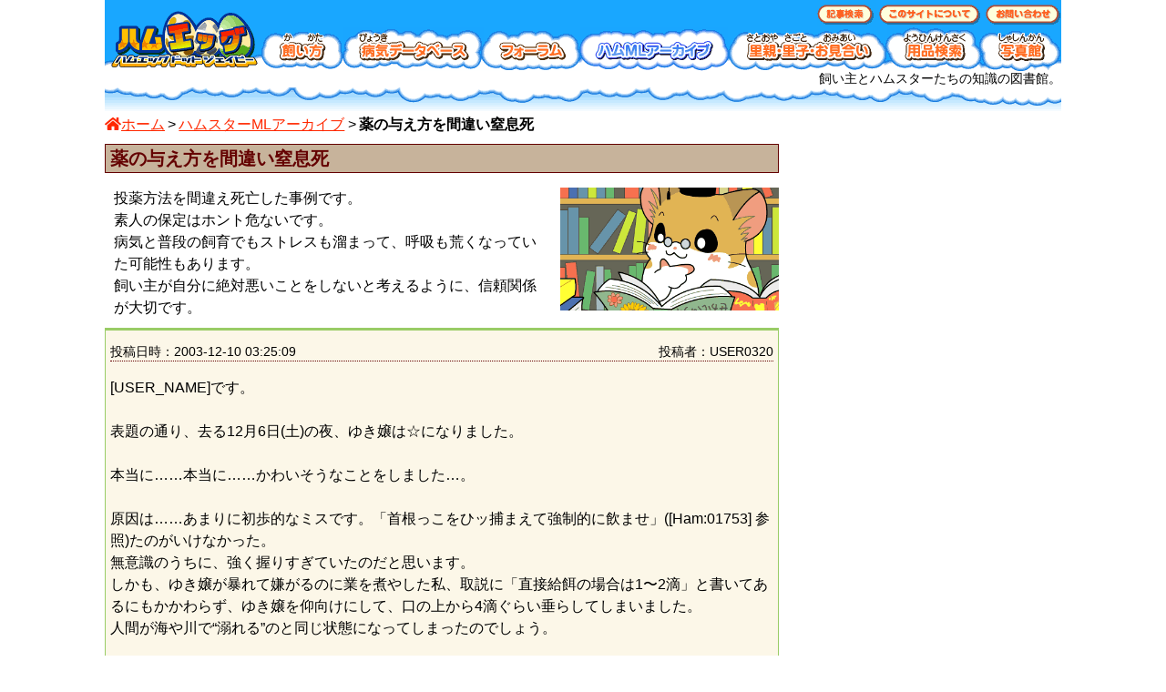

--- FILE ---
content_type: text/html; charset=UTF-8
request_url: https://www.hamegg.jp/hamml/view51813.html
body_size: 10355
content:
<!DOCTYPE html>
<html lang="ja">
<head>
	<meta charset="UTF-8">
	<title>薬の与え方を間違い窒息死 - アーカイブ - ハムスター専門サイト「ハムエッグ」</title>
	<meta name="author" content="hamegg">
	<link rel="stylesheet" href="/css/commonV7_P.css">
	<link rel="stylesheet" href="/css/hammlV4_P.css">
	<script defer src="https://ajax.googleapis.com/ajax/libs/jquery/3.2.1/jquery.min.js"></script>
	<script defer src="/js/fontAwesomeCustom_PS.js"></script>
	<script defer src="/js/commonV4_P.js"></script>

	<link rel="shortcut icon" href="/favicon/favicon.ico">
	<link rel="apple-touch-icon" href="/favicon/apple-touch-icon.png">
	<link rel="apple-touch-icon" sizes="72x72" href="/favicon/apple-touch-icon-72x72.png">
	<link rel="apple-touch-icon" sizes="76x76" href="/favicon/apple-touch-icon-76x76.png">
	<link rel="apple-touch-icon" sizes="114x114" href="/favicon/apple-touch-icon-114x114.png">
	<link rel="apple-touch-icon" sizes="120x120" href="/favicon/apple-touch-icon-120x120.png">
	<link rel="apple-touch-icon" sizes="144x144" href="/favicon/apple-touch-icon-144x144.png">
	<link rel="apple-touch-icon" sizes="152x152" href="/favicon/apple-touch-icon-152x152.png">
	<meta name="msapplication-TileColor" content=" #5dc1ff">
	<meta name="msapplication-square70x70logo" content="/favicon/ie_tiny.png">
	<meta name="msapplication-square150x150logo" content="/favicon/ie_square.png">
	<meta name="msapplication-wide310x150logo" content="/favicon/ie_wide.png">
	<meta name="msapplication-square310x310logo" content="/favicon/ie_large.png">
<!-- Google Tag Manager -->
<script>(function(w,d,s,l,i){w[l]=w[l]||[];w[l].push({'gtm.start':
new Date().getTime(),event:'gtm.js'});var f=d.getElementsByTagName(s)[0],
j=d.createElement(s),dl=l!='dataLayer'?'&l='+l:'';j.async=true;j.src=
'https://www.googletagmanager.com/gtm.js?id='+i+dl;f.parentNode.insertBefore(j,f);
})(window,document,'script','dataLayer','GTM-M5GF3CF');</script>
<!-- End Google Tag Manager -->
</head>
<body>
<!-- Google Tag Manager (noscript) -->
<noscript><iframe src="https://www.googletagmanager.com/ns.html?id=GTM-M5GF3CF"
height="0" width="0" style="display:none;visibility:hidden"></iframe></noscript>
<!-- End Google Tag Manager (noscript) -->
<header>
<!--グローバルナビ-->
<div id="gNav" class="clearfix">
	<div id="logo"><a href="/"><img src="/misc/gNav_home_P.png" class="gNavROver" alt="ハムスター専門サイト「ハムエッグ」" width="172" height="78"></a></div>
	<nav>
		<ul id="gNav_top">
			<li><a href="/search/"><img src="/misc/gNav_search_P.png" class="gNavROver" alt="記事検索" width="65" height="30"></a></li><li><a href="/caution/"><img src="/misc/gNav_caution_P.png" class="gNavROver" alt="このサイトについて" width="116" height="30"></a></li><li><a href="/inquiry/"><img src="/misc/gNav_inquiry_P.png" class="gNavROver" alt="お問い合わせ" width="87" height="30"></a></li>
		</ul>
		<ul id="gNav_bottom">
			<li><a href="/hamster/"><img src="/misc/gNav_hamster_P.png" class="gNavROver" alt="飼い方" width="90" height="48"></a></li><li><a href="/hospital/"><img src="/misc/gNav_hospital_P.png" class="gNavROver" alt="ハムスターの病気" width="154" height="48"></a></li><li><a href="/forum/"><img src="/misc/gNav_forum_P.png" class="gNavROver" alt="フォーラム" width="106" height="48"></a></li><li><a href="/hamml/"><img src="/misc/gNav_hamml_P_on.png" alt="ハムスターMLアーカイブ" width="162" height="48"></a></li><li><a href="/foster/"><img src="/misc/gNav_foster_P.png" class="gNavROver" alt="里親・里子" width="175" height="48"></a></li><li><a href="/item/"><img src="/misc/gNav_item_P.png" class="gNavROver" alt="用品検索" width="102" height="48"></a></li><li><a href="/photo/" ><img src="/misc/gNav_photo_P.png" class="gNavROver" alt="ハムスターの写真館" width="89" height="48"></a></li>
		</ul>
	</nav>
</div>
<div id="gNav_text"><span id="gNavExpl">飼い主とハムスターたちの知識の図書館。</span><br>
<img src="/misc/gNav_bottom_P.png" alt="" width="1050" height="28"></div>
<!--/グローバルナビ-->

<!--パンくずナビ-->
<nav id="bNav_ba" class="clearfix">
	<ol>
		<li><a href="/"><i class="fas fa-home"></i>ホーム</a></li>
		<li><a href="/hamml/">ハムスターMLアーカイブ</a></li>
		<li><strong>薬の与え方を間違い窒息死</strong></li>
	</ol>
</nav>
<!--/パンくずナビ-->
</header>
<!--メインコンテナ-->
<div id="main_cont" class="clearfix">
<!--メイン左-->
<div id="main_left">
<main>
<article id="view">
	<h1 class="commonTitle">薬の与え方を間違い窒息死</h1>
<div class="leadImgBox"><img src="/hamml/images/index_main.png" width="400" height="300" alt=""></div>
<p class="leadTxt">投薬方法を間違え死亡した事例です。<br>
素人の保定はホント危ないです。<br>
病気と普段の飼育でもストレスも溜まって、呼吸も荒くなっていた可能性もあります。<br>
飼い主が自分に絶対悪いことをしないと考えるように、信頼関係が大切です。</p>
	<article class="mesCont evenCont">
		<div id="mlHead" class="clearfix">
			<div id="mlDate">
			投稿日時：<time>2003-12-10 03:25:09</time></div>
			<div id="mlUser">投稿者：USER0320</div>
		</div>
	<hr>
	<p class="paragraph">[USER_NAME]です。<br><br>表題の通り、去る12月6日(土)の夜、ゆき嬢は☆になりました。<br><br>本当に……本当に……かわいそうなことをしました…。<br><br>原因は……あまりに初歩的なミスです。「首根っこをひッ捕まえて強制的に飲ませ」([Ham:01753] 参照)たのがいけなかった。<br>無意識のうちに、強く握りすぎていたのだと思います。<br>しかも、ゆき嬢が暴れて嫌がるのに業を煮やした私、取説に「直接給餌の場合は1〜2滴」と書いてあるにもかかわらず、ゆき嬢を仰向けにして、口の上から4滴ぐらい垂らしてしまいました。<br>人間が海や川で“溺れる”のと同じ状態になってしまったのでしょう。<br><br>異変に気づき、慌てて解放した時には……もう遅かったです。<br><br>--<br>ゆき嬢が死んだのが、未だに信じられぬ思いです。<br>夜、帰宅すると、回し車を爆走させながら、ゆき嬢が「ただいま」といってくれている情景が、今でも目に浮かぶようです…。<br>それくらい、側にいるのが当たり前になっていました。<br><br>近頃は、飼い主が多忙であまり構ってやれなかったせいか、少々ストレスもたまっていた様子ではありましたが、相変わらず元気いっぱいでした。<br>この分なら、私が大学院を修了する(予定の)2005年の春まで、一緒に暮らせるだろうと思っていたのですが…。飼い主の不用意かつ不注意極まりない“愚行”により、一瞬にしてその望みは絶たれました。<br><br>当分の間、新しいハムちゃんを迎える気にはならなそうです。<br>今まで飼った計4匹のハムちゃんを全て“事故”死させたという事実が重くのしかかるだけでなく、自分の中では最早「ハムスター=ゆき嬢」となっていましたから、この事実を受け止めるには相当時間がかかりそうです。</p>
	</article>
	<article class="mesCont oddCont">
		<div id="mlHead" class="clearfix">
			<div id="mlDate">
			投稿日時：<time>2003-12-22 12:19:28</time></div>
			<div id="mlUser">投稿者：USER0360</div>
		</div>
	<hr>
	<p class="paragraph">[USER_NAME]です。<br><br>ゆき嬢の訃報に際し、温かい言葉と励ましを下さった皆様、本当にありがとうございました。<br>袋叩きに遭ってもおかしくないと思っていましたが…。救われました。<br><br>いまは正直、悲しいというより悔しい気持ちが強いです。<br>あんなに逞しく、元気いっぱいで、健気に暮らしていたコが、なぜ死ななければならなかったのか。なぜ死に追いやってしまったのか。<br>まだまだ前半生、これからという時に。<br>何より、先代3匹の時の反省を活かせなかった。<br>悔しさばかりが込み上げてきます。<br><br>いま思えば、あの“事故”には伏線があったように思います。<br><br>夏休みが終わって学校が再開した10月以降、忙しかったことに加え、公私両面において上手くいかないこと続きだった私は、深夜に帰宅することもしばしば。ゆき嬢と触れ合う時間は、激減していました。<br>給餌以外一切ケージに近付かない、なんて日すら…。<br><br>そんな「構ってくれない」状況にストレスを感じていたのでしょうか、それまでほとんど噛まないコだったゆき嬢が、10月半ば頃から頻繁に噛むようになったのです。<br>当初は“甘噛み”程度で大したこともなかったのですが、だんだんと本気で噛み付いてくるようになり…。<br><br>正直な話、最近のゆき嬢との関係は、必ずしも良好なものとはいえなかったのです。<br><br>毎度噛まれるので私も“対策”を講じるようになり、それが　「噛まれる前にひッ捕まえて、噛まれるのを防ぐ」というものでした(愚かな…)。<br>結果として、<br>　「噛む ⇒ 捕捉 ⇒ ストレスを感じて更に噛む ⇒ 更に捕捉」<br>という悪循環に陥っていったのです。<br>例のサプリメントを受け付けなかったのも、単に「不味い」というだけではなかったのかも知れません。<br><br>あの“事故”にしても、そもそも飼主がサプリメントを飲ませようなどと考えなければ、全くもって起こり得なかった。<br>ゆき嬢がサプリメントを嫌がっているのはわかっていました。<br>なのになぜ、無理強いをしてしまったのか。<br>たぶん、「いうことを聞かせたかった」からだと思います。<br><br>知らず知らずのうちに、「ゆき嬢にとって」ではなく「自分にとって」の快楽や満足ばかりを追求する、そんな思考回路が形成されてしまっていたのです。<br>それはたぶん、以前のように“溺愛”し触れ合うことが少なくなっていたからでしょう。あの“事故”は、その当然の帰結なのです。<br><br>日頃の何気ない触れ合いが、実はいちばん大切だったりするのかも知れませんね。<br><br>このような“事故”が二度と起きないことを願って、そして天国のゆき嬢への追悼の意味も込めて、長々と駄文を書き綴ってみました。<br><br>諸事情により、年内のML登場はこれで最後になります。<br>皆様、愛ハムちゃん共々、よいお年を!</p>
	</article>
</article>

	<!--広告コンテンツ下-->
	<aside id="ad_contents" class="clearfix">
		<div id="ad_contents_l"><script async src="//pagead2.googlesyndication.com/pagead/js/adsbygoogle.js"></script>
<!-- PC下左レクタングル(大) -->
<ins class="adsbygoogle"
     style="display:inline-block;width:336px;height:280px"
     data-ad-client="ca-pub-8088696855317076"
     data-ad-slot="3901883230"></ins>
<script>
(adsbygoogle = window.adsbygoogle || []).push({});
</script></div>
		<div id="ad_contents_r"><script async src="//pagead2.googlesyndication.com/pagead/js/adsbygoogle.js"></script>
<!-- PC下右レクタングル(大) -->
<ins class="adsbygoogle"
     style="display:inline-block;width:336px;height:280px"
     data-ad-client="ca-pub-8088696855317076"
     data-ad-slot="1906275288"></ins>
<script>
(adsbygoogle = window.adsbygoogle || []).push({});
</script></div>
	</aside>
	<!--/広告コンテンツ下-->

<nav class="recommendNav">
	<h3>管理者が選んだ参考になる記事</h3>
	<ul class="addChevronList_R">
		<li><a href="/hamster/stress01.html"><img src="/misc/cat_img_hamster_PS.png" width="80" height="60" alt="「飼い方」のおすすめ記事へ"><p>飼い方 &gt;<br><span class="recTitle">ストレスとは</span></p></a></li>
		<li><a href="/hamml/view45996.html"><img src="/misc/cat_img_hamml_PS.png" width="80" height="60" alt="「ハムスターML」のおすすめ記事へ"><p>ハムスターML &gt;<br><span class="recTitle">変な鳴き声がする。気管支炎の症状と水の飲み方</span></p></a></li>
		<li><a href="/hamml/view32581.html"><img src="/misc/cat_img_hamml_PS.png" width="80" height="60" alt="「ハムスターML」のおすすめ記事へ"><p>ハムスターML &gt;<br><span class="recTitle">粟玉が喉に詰まる。人工呼吸</span></p></a></li>
		<li><a href="/hamml/view34130.html"><img src="/misc/cat_img_hamml_PS.png" width="80" height="60" alt="「ハムスターML」のおすすめ記事へ"><p>ハムスターML &gt;<br><span class="recTitle">薬や投薬のストレスで歩行困難？肺水腫・腹水</span></p></a></li>
		<li><a href="/hamml/view35812.html"><img src="/misc/cat_img_hamml_PS.png" width="80" height="60" alt="「ハムスターML」のおすすめ記事へ"><p>ハムスターML &gt;<br><span class="recTitle">抗生物質の種類と副作用</span></p></a></li>
		<li><a href="/hamml/view45275.html"><img src="/misc/cat_img_hamml_PS.png" width="80" height="60" alt="「ハムスターML」のおすすめ記事へ"><p>ハムスターML &gt;<br><span class="recTitle">ハムスターにとっての一滴・目薬・飲み薬の量</span></p></a></li>
		<li><a href="/hamml/view19317.html"><img src="/misc/cat_img_hamml_PS.png" width="80" height="60" alt="「ハムスターML」のおすすめ記事へ"><p>ハムスターML &gt;<br><span class="recTitle">目の傷に使える薬・目薬で脱毛</span></p></a></li>
		<li><a href="/hamml/view20724.html"><img src="/misc/cat_img_hamml_PS.png" width="80" height="60" alt="「ハムスターML」のおすすめ記事へ"><p>ハムスターML &gt;<br><span class="recTitle">ダニ駆除薬の危険性・悪い獣医師</span></p></a></li>
		<li><a href="/hamml/view22675.html"><img src="/misc/cat_img_hamml_PS.png" width="80" height="60" alt="「ハムスターML」のおすすめ記事へ"><p>ハムスターML &gt;<br><span class="recTitle">ヒマワリの種で薬が効かない。麻酔と肝臓と寿命</span></p></a></li>
		<li><a href="/hamml/view26363.html"><img src="/misc/cat_img_hamml_PS.png" width="80" height="60" alt="「ハムスターML」のおすすめ記事へ"><p>ハムスターML &gt;<br><span class="recTitle">ハムスターにも使用できる消毒液。洗剤を使うときの注意</span></p></a></li>
		<li><a href="/hamml/view29208.html"><img src="/misc/cat_img_hamml_PS.png" width="80" height="60" alt="「ハムスターML」のおすすめ記事へ"><p>ハムスターML &gt;<br><span class="recTitle">保定せずに薬の飲ませる方法</span></p></a></li>
		<li><a href="/hamml/view12403.html"><img src="/misc/cat_img_hamml_PS.png" width="80" height="60" alt="「ハムスターML」のおすすめ記事へ"><p>ハムスターML &gt;<br><span class="recTitle">膿瘍が薬で治った・死亡した事例</span></p></a></li>
		<li><a href="/hamml/view38791.html"><img src="/misc/cat_img_hamml_PS.png" width="80" height="60" alt="「ハムスターML」のおすすめ記事へ"><p>ハムスターML &gt;<br><span class="recTitle">蜂蜜の細菌は危険？代わりに使える食べ物」</span></p></a></li>
	</ul>
</nav>

</main>
</div>
<!--/メイン左-->
<!--メイン右-->
<div id="main_right">
<aside>
	<!--広告-->
	<!--広告右ナビ-->
	<div id="ad_right"><script async src="//pagead2.googlesyndication.com/pagead/js/adsbygoogle.js"></script>
<!-- PC右上スカイクレイパー(大) -->
<ins class="adsbygoogle"
     style="display:inline-block;width:300px;height:600px"
     data-ad-client="ca-pub-8088696855317076"
     data-ad-slot="5737362999"></ins>
<script>
(adsbygoogle = window.adsbygoogle || []).push({});
</script></div>
	<!--/広告右ナビ-->

	<!--/広告-->
	<!--会員メニュー-->
	<nav id="rNav_mem">
		<h3><img src="/misc/rNav_mem_P.png" width="300" height="24" alt="会員メニュー"></h3>
		<div>
			<ul class="rNav_mem_logout">
				<li><a href="/member/doc_agreement01.html">利用規約</a></li>
				<li><a href="/member/registration.php?mode=new">会員登録</a></li>
				<li><a href="/member/login.php">ログイン</a></li>
			</ul>
		</div>
	</nav>

	<!--/会員メニュー-->
	<!--新しい投稿・募集-->
	<article id="rNav_new">
		<h3><img src="/misc/rNav_new_P.png" width="300" height="24" alt="新しい投稿・募集"></h3>
		<div>
			<h4><a href="/forum/">フォーラム</a></h4>
			<ul class="rNav_new_list">
				<li><a href="/forum/viewtopic.php?t=7469">先住ハムを助けてください</a></li>
				<li><a href="/forum/viewtopic.php?t=7463">飼育して4日目のお世話の仕方</a></li>
				<li><a href="/forum/viewtopic.php?t=7455">一歳半を過ぎるとゴールデンハムスターのオスは臭うか</a></li>

			</ul>
			<hr>
			<h4><a href="/foster/">里親・里子・見合い</a></h4>
			<ul class="rNav_new_list">
				<li><a href="/foster/6189.html">[里子/茨城] ゴールデンハムスター（毛長）</a></li>
				<li><a href="/foster/6187.html">[里親/埼玉] ゴールデンハムスター（ブラック）</a></li>
				<li><a href="/foster/6184.html">[里子/千葉] ジャンガリアンならこだわらない</a></li>

			</ul>
			<hr>
			<h4><a href="/photo/">写真館</a></h4>
			<ul id="rNav_new_photo">
				<li><a href="/photo/3169.html"><img src="/user_files/photo/2025/07/3169_hom.jpg" width="100" height="100" alt="「アザラシちゃん」な、ジャンガリアンハムスター（ノーマル）"></a></li>
				<li><a href="/photo/3167.html"><img src="/user_files/photo/2024/05/3167_hom.jpg" width="100" height="100" alt="「散歩に出して」な、ゴールデンハムスター（シルバー・グレー）"></a></li>
				<li><a href="/photo/3165.html"><img src="/user_files/photo/2023/12/3165_hom.jpg" width="100" height="100" alt="「おやつまだかな」な、ゴールデンハムスター（野生色）"></a></li>

			</ul>
		</div>
	</article>

	<!--/新しい投稿・募集-->
	<!--用品検索ピックアップ-->
	<aside id="rNav_item">
		<h3><img src="/misc/rNav_item_P.png" width="300" height="24" alt="用品検索ピックアップ"></h3>
		<div id="rNav_item_cont">
			<div class="rNav_item_cont_sub clearfix">
				<div class="rNav_item_right">
					<h4><a href="/item/cage/reptiles/tri_exo_gla9045.html">トリオ グラステラリウム9045</a></h4>
					<ul>
						<li><a href="/item/redirect.php?r=ras_aqua-zenith%3A10001604&amp;m=navigation" target="ras" rel="noopener nofollow">楽天：Aqua... 27,780円</a></li>
						<li><a href="/item/redirect.php?r=yas_chanet_359634&amp;m=navigation" target="yas" rel="noopener nofollow">ヤフー：チャー... 27,900円</a></li>
						<li><a href="/item/redirect.php?r=ama_B00E0GLLKI&amp;m=navigation" target="ama" rel="noopener nofollow">Amazon：36,880円</a></li>

					</ul>
					<span><a href="/item/cage/reptiles/tri_exo_gla9045.html">もっと詳しく見る&gt;&gt;</a></span>
				</div>
				<div class="rNav_item_left"><a href="/item/redirect.php?r=ras_aqua-zenith%3A10001604&amp;m=navigation" target="ras" rel="noopener nofollow"><img src="https://thumbnail.image.rakuten.co.jp/@0_mall/aqua-zenith/cabinet/07613718/photo_3128_1000_1.jpg?_ex=128x128" width="90" height="90" alt="トリオ グラステラリウム9045" style="padding:0px 0px 0px 0px"></a></div>
			</div>
			<div class="rNav_item_cont_sub clearfix">
				<div class="rNav_item_right">
					<h4><a href="/item/cage/reptiles/sun_pan_bk9045.html">サンコー パンテオン ブラック BK9045 E15</a></h4>
					<ul>
						<li><a href="/item/redirect.php?r=yas_chanet_350123&amp;m=navigation" target="yas" rel="noopener nofollow">ヤフー：チャーム... 1,750円</a></li>
						<li><a href="/item/redirect.php?r=ras_chanet%3A11174967&amp;m=navigation" target="ras" rel="noopener nofollow">楽天：charm... 1,790円</a></li>
						<li><a href="/item/redirect.php?r=ama_B078B7V1ZJ&amp;m=navigation" target="ama" rel="noopener nofollow">Amazon：26,931円</a></li>

					</ul>
					<span><a href="/item/cage/reptiles/sun_pan_bk9045.html">もっと詳しく見る&gt;&gt;</a></span>
				</div>
				<div class="rNav_item_left"><a href="/item/redirect.php?r=yas_chanet_350123&amp;m=navigation" target="yas" rel="noopener nofollow"><img src="https://item-shopping.c.yimg.jp/i/g/chanet_350123" width="90" height="90" alt="サンコー パンテオン ブラック BK9045 E15" style="padding:0px 0px 0px 0px"></a></div>
			</div>
			<div class="rNav_item_cont_sub clearfix">
				<div class="rNav_item_right">
					<h4><a href="/item/cage/tank_net/mid_rep_net60.html">みどり商会 レプネット60</a></h4>
					<ul>
						<li><a href="/item/redirect.php?r=ama_B007VXN9PW&amp;m=navigation" target="ama" rel="noopener nofollow">Amazon：4,000円</a></li>

					</ul>
					<span><a href="/item/cage/tank_net/mid_rep_net60.html">もっと詳しく見る&gt;&gt;</a></span>
				</div>
				<div class="rNav_item_left"><a href="/item/redirect.php?r=ama_B007VXN9PW&amp;m=navigation" target="ama" rel="noopener nofollow"><img src="https://m.media-amazon.com/images/I/416Wxh20+lL._SL160_.jpg" width="33" height="90" alt="みどり商会 レプネット60" style="padding:0px 28px 0px 29px"></a></div>
			</div>
			<div class="rNav_item_cont_sub clearfix">
				<div class="rNav_item_right">
					<h4><a href="/item/cage/tank/gex_mar_600.html">ジェックス マリーナ MR600BKST 60cm×30cm</a></h4>
					<ul>
						<li><a href="/item/redirect.php?r=ras_chanet%3A11078587&amp;m=navigation" target="ras" rel="noopener nofollow">楽天：charm... 3,423円</a></li>
						<li><a href="/item/redirect.php?r=yas_chanet_269467&amp;m=navigation" target="yas" rel="noopener nofollow">ヤフー：チャーム... 3,740円</a></li>

					</ul>
					<span><a href="/item/cage/tank/gex_mar_600.html">もっと詳しく見る&gt;&gt;</a></span>
				</div>
				<div class="rNav_item_left"><a href="/item/redirect.php?r=ras_chanet%3A11078587&amp;m=navigation" target="ras" rel="noopener nofollow"><img src="https://thumbnail.image.rakuten.co.jp/@0_mall/chanet/cabinet/2697/269467-1.jpg?_ex=128x128" width="90" height="90" alt="ジェックス マリーナ MR600BKST 60cm×30cm" style="padding:0px 0px 0px 0px"></a></div>
			</div>
			<div class="rNav_item_cont_sub clearfix">
				<div class="rNav_item_right">
					<h4><a href="/item/cage/tank_net/mid_rep_net90.html">みどり商会 レプネット90</a></h4>
					<ul>
						<li><a href="/item/redirect.php?r=ama_B00E0GLBEE&amp;m=navigation" target="ama" rel="noopener nofollow">Amazon：4,300円</a></li>

					</ul>
					<span><a href="/item/cage/tank_net/mid_rep_net90.html">もっと詳しく見る&gt;&gt;</a></span>
				</div>
				<div class="rNav_item_left"><a href="/item/redirect.php?r=ama_B00E0GLBEE&amp;m=navigation" target="ama" rel="noopener nofollow"><img src="https://m.media-amazon.com/images/I/51nPL5-jpeL._SL160_.jpg" width="90" height="81" alt="みどり商会 レプネット90" style="padding:5px 0px 4px 0px"></a></div>
			</div>
		</div>
		<div class="gifBunner"><img src="//ad.jp.ap.valuecommerce.com/servlet/gifbanner?sid=2350021&pid=882548539" height="1" width="1" border="0" alt=""></div>
	</aside>

	<!--/用品検索ピックアップ-->
	<!--用品検索お気に入りリスト-->

	<!--/用品検索お気に入りリスト-->

</aside>
</div>
<!--/メイン右-->
</div>
<!--/メインコンテナ-->
<footer>
<!--フッタ-->
<div id="gFoot">
	<div id="foot_copy"><small>&copy; 2003-2026 hamegg.jp</small></div>
	<div id="foot_span"></div>
	<div id="foot_top"><a href="javascript:window.topTo();"><img src="/misc/footer_goTop_P.png" alt="ページ先頭へ" width="127" height="60"></a></div>
</div>

<!--/フッタ-->
</footer>
<!--フッタナビ-->
<nav id="fNav">
	<div id="fNav_ham" class="clearfix">
		<h3><a href="/hamster/">基本的な飼い方</a></h3>
		<div>
			<h4>生態・基礎知識</h4>
			<ul>
				<li><a href="/hamster/variation01.html">ハムスターの種類と特徴</a></li>
				<li><a href="/hamster/preparation01.html">飼う準備・心構え</a></li>
				<li><a href="/hamster/price01.html">飼うために必要なお金</a></li>
				<li><a href="/hamster/select01.html">ハムスターの選び方</a></li>
				<li><a href="/hamster/ranking01.html">種類ごと飼いやすさ・行動の違い</a></li>
				<li><a href="/hamster/winter-white01.html">毛色と肥満とウィンターホワイト</a></li>
			</ul>
			<h4>飼い方</h4>
			<ul>
				<li><a href="/hamster/golden-hamster01.html">ゴールデンハムスターの飼い方</a></li>
				<li><a href="/hamster/dzungarian-hamster01.html">ジャンガリアンハムスターの飼い方</a></li>
				<li><a href="/hamster/roborovskii-hamster01.html">ロボロフスキーハムスターの飼い方</a></li>
				<li><a href="/hamster/walking01.html">散歩とは・出たがる理由</a></li>
				<li><a href="/hamster/walking02.html">散歩の準備・回数・時間</a></li>
				<li><a href="/hamster/walking03.html">散歩中に注意すること</a></li>
				<li><a href="/hamster/walking04.html">ケージへ帰ってもらう方法</a></li>
				<li><a href="/hamster/keep01.html">毎日の世話</a></li>
				<li><a href="/hamster/season01.html">季節の世話</a></li>
				<li><a href="/hamster/cleaning01.html">ケージの大掃除</a></li>
				<li><a href="/hamster/bleeding01.html">ハムスターの繁殖</a></li>
			</ul>
		</div>
		<div>
			<h4>エサ（食べ物）</h4>
			<ul>
				<li><a href="/hamster/foods01.html">エサ（食べ物）</a></li>
				<li><a href="/rodents/mealworm01.html">ミルワーム</a></li>
				<li><a href="/rodents/foods01.html">食物の成分</a></li>
				<li><a href="/rodents/noteaten01.html">有毒な食物</a></li>
				<li><a href="/rodents/vitamin01.html">ビタミン</a></li>
			</ul>
			<h4>飼育用品</h4>
			<ul>
				<li><a href="/hamster/goods-basic01.html">飼育用品を選ぶ前に</a></li>
				<li><a href="/hamster/goods01.html">飼育用品の種類・選び方</a></li>
				<li><a href="/hamster/nest01.html">巣箱に必要な機能や大きさ</a></li>
				<li><a href="/hamster/nest02.html">巣箱の作り方</a></li>
				<li><a href="/hamster/flooring01.html">敷材・床材・巣材</a></li>
				<li><a href="/hamster/cage01.html">ケージの選び方</a></li>
				<li><a href="/hamster/layout01.html">ケージのレイアウト</a></li>
				<li><a href="/hamster/sui-temp01.html">適した温度・湿度</a></li>
				<li><a href="/hamster/temperature01.html">保温・暖房・冷却用品</a></li>
				<li><a href="/hamster/heater01.html">ヒーターの設置・保温</a></li>
			</ul>
		</div>
		<div>
			<h4>行動・しつけ</h4>
			<ul>
				<li><a href="/hamster/capabilities01.html">体の仕組み・使い方</a></li>
				<li><a href="/hamster/tame01.html">ならしかた</a></li>
				<li><a href="/hamster/accustomed01.html">しつけ・トラブル</a></li>
				<li><a href="/hamster/nest03.html">巣箱のトラブル</a></li>
				<li><a href="/hamster/stress01.html">ストレスとは</a></li>
				<li><a href="/hamster/bite01.html">ハムスターが噛む理由</a></li>
			</ul>
			<h4>その他情報</h4>
			<ul>
				<li><a href="/hamster/dictionary01.html">ハムスター用語辞典</a></li>
			</ul>
		</div>
		<div>
			<h4>病気の知識</h4>
			<ul>
				<li><a href="/hamster/life-span01.html">寿命・年齢換算</a></li>
				<li><a href="/hamster/illnesssigns01.html">病気の見つけ方</a></li>
				<li><a href="/hamster/diarrhea01.html">下痢・軟便</a></li>
				<li><a href="/hamster/tumor01.html">腫瘍とガンの仕組み</a></li>
				<li><a href="/rodents/hospital01.html">病院選び通い方</a></li>
				<li><a href="/rodents/dead01.html">闘病と死の意味</a></li>
				<li><a href="/hamster/pathology01.html">ハムスターと病理解剖</a></li>
				<li><a href="/rodents/diet01.html">ダイエット</a></li>
				<li><a href="/rodents/tick01.html">ダニと病気</a></li>
			</ul>
		</div>
	</div>
	<hr>
	<div id="fNav_hospital" class="clearfix">
		<h3><a href="/hospital/">病気を調べよう</a></h3>
		<ul>
			<li><a href="/hospital/condition01.html">全身に出る症状</a></li>
			<li><a href="/hospital/condition02.html">目に出る症状</a></li>
			<li><a href="/hospital/condition03.html">口に出る症状</a></li>
		</ul>
		<ul>
			<li><a href="/hospital/condition04.html">耳・鼻に出る症状</a></li>
			<li><a href="/hospital/condition05.html">手足に出る症状</a></li>
			<li><a href="/hospital/condition06.html">腹・しりに出る症状</a></li>
		</ul>
		<ul>
			<li><a href="/hospital/condition07.html">オスメス特有の症状</a></li>
			<li><a href="/hospital/condition08.html">排泄物に出る症状</a></li>
			<li><a href="/hospital/condition09.html">なにかできる症状</a></li>
		</ul>
		<ul>
			<li><a href="/hospital/condition10.html">生活に出る症状</a></li>
			<li><a href="/hospital/condition11.html">状態に出る症状</a></li>
			<li><a href="/hospital/part01.html">患部から探す</a></li>
		</ul>
		<ul>
			<li><a href="/hospital/case01.html">エサが原因</a></li>
			<li><a href="/hospital/case02.html">飼育環境が原因</a></li>
			<li><a href="/hospital/case03.html">ストレスが原因</a></li>
		</ul>
		<ul>
			<li><a href="/hospital/case04.html">飼い主が原因</a></li>
			<li><a href="/hospital/case05.html">遺伝が原因</a></li>
			<li><a href="/hospital/case06.html">他の病気が原因</a></li>
		</ul>
		<ul>
			<li><a href="/hospital/name01.html">病名から探す</a></li>
		</ul>
	</div>
	<hr>
	<div id="fNav_forum" class="clearfix">
		<h3><a href="/forum/">相談しよう</a></h3>
		<!--
		<ul>
			<li><a href="/forum/">相談・話し合いの掲示板</a></li>
		</ul>
		-->
	</div>
	<hr>
	<div id="fNav_hamml" class="clearfix">
		<h3><a href="/hamml/">お薦めの回答と相談</a></h3>
		<ul>
			<li><a href="/hamml/basis.html">「生態・基礎知識」<span>の相談</span></a></li>
			<li><a href="/hamml/food.html">「エサ（食べ物）」<span>の相談</span></a></li>
		</ul>
		<ul>
			<li><a href="/hamml/goods.html">「飼育用品」<span>の相談</span></a></li>
			<li><a href="/hamml/care.html">「飼い方」<span>の相談</span></a></li>
		</ul>
		<ul>
			<li><a href="/hamml/behavior.html">「行動・しつけ」<span>の相談</span></a></li>
			<li><a href="/hamml/health.html">「病気・ケガ」<span>の相談</span></a></li>
		</ul>
		<ul>
			<li><a href="/hamml/breed.html">「繁殖」<span>の相談</span></a></li>
			<li><a href="/hamml/column.html">「読み物」<span>の相談</span></a></li>
		</ul>
		<ul>
			<li><a href="/hamml/info.html">「その他の情報」<span>の相談</span></a></li>
		</ul>
	</div>
	<hr>
	<div id="fNav_foster" class="clearfix">
		<h3><a href="/foster/">ハムスターを探そう</a></h3>
		<ul>
			<li><a href="/foster/">里親・里子・お見合い募集と応募</a></li>
		</ul>
	</div>
	<hr>
	<div id="fNav_item" class="clearfix">
		<h3><a href="/item/">お薦めの飼育用品</a></h3>
		<ul>
			<li><a href="/item/food.html">エサ（食べ物）</a></li>
			<li><a href="/item/keep.html">飼育用品</a></li>
			<li><a href="/item/cage.html">ケージ</a></li>
			<li><a href="/item/season.html">保温・冷却用品</a></li>
		</ul>
	</div>
	<hr>
	<div id="fNav_photo" class="clearfix">
		<h3><a href="/photo/">写真を見よう</a></h3>
		<ul>
			<li><a href="/photo/kind/A/date_a/0.html">ゴールデンハムスター</a></li>
			<li><a href="/photo/kind/B/date_a/0.html">ジャンガリアンハムスター</a></li>
			<li><a href="/photo/kind/C/date_a/0.html">キャンベルハムスター</a></li>
			<li><a href="/photo/kind/D/date_a/0.html">ロボロフスキーハムスター</a></li>
			<li><a href="/photo/kind/E/date_a/0.html">チャイニーズハムスター</a></li>
		</ul>
	</div>
	<hr>
	<!--記事検索-->
	<h3><a href="/search/">記事検索で詳しく</a></h3>
	<form method="GET" action="/search/search.php">
		<input type="text" name="in" value="" size="20" maxlength="128">
		<select name="category">
			<option value="basis" selected>生態・基礎</option>
			<option value="food">エサ（食べ物）</option>
			<option value="goods">飼育用品</option>
			<option value="care">飼い方</option>
			<option value="behavior">行動・しつけ</option>
			<option value="health">病気・ケガ</option>
			<option value="breed">繁殖</option>
			<option value="column">読み物</option>
			<option value="info">その他情報</option>
		</select>
		<input type="hidden" name="s" value="0">
		<input type="hidden" name="r" value="10">
		<input class="btnBase btnWhite" type="submit" value="検索"> 
		<a href="/search/">より詳しい検索&gt;&gt;</a>
	</form>
	<!-- /記事検索 -->
</nav>
<!--/フッタナビ-->
<script type="application/ld+json">{"@context":"http://schema.org",
"@graph" : [{
"@type": "BreadcrumbList","itemListElement": [
	{
		"@type": "ListItem",
		"position": 1,
		"item": {
			"@id": "https://www.hamegg.jp/",
			"name": "ホーム"
		}
	},{
		"@type": "ListItem",
		"position": 2,
		"item": {
			"@id": "https://www.hamegg.jp/hamml/",
			"name": "ハムスターMLアーカイブ"
		}
	},{
		"@type": "ListItem",
		"position": 3,
		"item": {
			"@id": "https://www.hamegg.jp/hamml/care.html",
			"name": "飼い方の相談と質問"
		}
	}
]
},{
"@type": "BreadcrumbList","itemListElement": [
	{
		"@type": "ListItem",
		"position": 1,
		"item": {
			"@id": "https://www.hamegg.jp/",
			"name": "ホーム"
		}
	},{
		"@type": "ListItem",
		"position": 2,
		"item": {
			"@id": "https://www.hamegg.jp/hamml/",
			"name": "ハムスターMLアーカイブ"
		}
	},{
		"@type": "ListItem",
		"position": 3,
		"item": {
			"@id": "https://www.hamegg.jp/hamml/health.html",
			"name": "病気・ケガの相談と質問"
		}
	}
]
}]
}</script>
</body>
</html>

--- FILE ---
content_type: text/html; charset=utf-8
request_url: https://www.google.com/recaptcha/api2/aframe
body_size: 267
content:
<!DOCTYPE HTML><html><head><meta http-equiv="content-type" content="text/html; charset=UTF-8"></head><body><script nonce="A3xq1ohbPboDMjkQHCf9rw">/** Anti-fraud and anti-abuse applications only. See google.com/recaptcha */ try{var clients={'sodar':'https://pagead2.googlesyndication.com/pagead/sodar?'};window.addEventListener("message",function(a){try{if(a.source===window.parent){var b=JSON.parse(a.data);var c=clients[b['id']];if(c){var d=document.createElement('img');d.src=c+b['params']+'&rc='+(localStorage.getItem("rc::a")?sessionStorage.getItem("rc::b"):"");window.document.body.appendChild(d);sessionStorage.setItem("rc::e",parseInt(sessionStorage.getItem("rc::e")||0)+1);localStorage.setItem("rc::h",'1768799126066');}}}catch(b){}});window.parent.postMessage("_grecaptcha_ready", "*");}catch(b){}</script></body></html>

--- FILE ---
content_type: text/css
request_url: https://www.hamegg.jp/css/commonV7_P.css
body_size: 3849
content:
@charset "UTF-8";html{font-size:16px}body{margin:0 auto;padding:0;width:1050px;font-family:-apple-system,BlinkMacSystemFont,'Hiragino Sans','Hiragino Kaku Gothic ProN',Meiryo,YuGothic,sans-serif;color:#000}img{border:none}a:link{color:#ff2800}a:visited{color:#b8353a}a:hover{color:#039}a:active{color:red}#gNav #logo{float:left;margin:0;width:172;height:78}#gNav #logo img{vertical-align:bottom}#gNav nav{float:left;background-color:#19a7ff}#gNav_top{margin:0 0 0 610px;padding:0;height:30}#gNav_top li{list-style-type:none;display:inline;margin:0;padding:0}#gNav_top li img{vertical-align:bottom}#gNav_bottom{margin:0;padding:0;width:878px;height:48}#gNav_bottom li{list-style-type:none;display:inline;margin:0;padding:0}#gNav_bottom li img{vertical-align:bottom}#gNav_text{text-align:right;width:100%;font-size:14px}h1.commonTitle{font-size:1.25rem;line-height:1.25rem;color:#640101;background-color:#c7b39b;border:1px solid #640101;margin:0;padding:5px}#lNav ol{margin:0;padding:0;list-style:none}#lNav ol li{display:inline;word-break:break-all;font-size:14px}#lNav ol li~li:before{content:"|";margin:0 .5em 0 0}#lNav ol:before{content:"["}#lNav ol:after{content:"]"}#bNav_ba{margin:0}#bNav_ba ol{margin:0;padding:0;list-style:none}#bNav_ba ol li{float:left}#bNav_ba ol li~li:before{content:">";margin:0 .2em}#main_cont{margin:10px 0 0 0}#main_left{width:740px;padding:0 10px 0 0;float:left}#main_right{width:300px;float:left}#mNav_cont_center{text-align:center;margin:14px 0 0 0}#mNav{margin:0;padding:0}#mNav li{display:inline;padding:3px}#mNav li.mNav_link,#mNav li.mNav_now{border:1px solid #aaa}#mNav_textLink{margin:0 0 10px 0}#mNav_cont_side{margin:14px 0 0 0}#mNav_left{float:left}#mNav_right{float:right}.mNav_back_off{background:url(/misc/go_ham_off_PS.png) no-repeat left center}.mNav_next_off{background:url(/misc/go_ham_off_PS.png) no-repeat right center}.mNav_back_on{background:url(/misc/go_ham_on_PS.png) no-repeat left center}.mNav_next_on{background:url(/misc/go_ham_on_PS.png) no-repeat right center}.mNav_back_off a,.mNav_back_on a,.mNav_next_off a,.mNav_next_on a{color:#fff}.mNav_back_off span,.mNav_back_on a{padding:0 5px 0 30px}.mNav_next_off span,.mNav_next_on a{padding:0 30px 0 5px}.mNav_back_on a:link,.mNav_next_on a:link{color:#fff}.mNav_back_on a:visited,.mNav_next_on a:visited{color:#fff}.mNav_back_on a:hover,.mNav_next_on a:hover{color:#039}.mNav_back_on a:active,.mNav_next_on a:active{color:red}.mNav_now{background-color:#ccc;font-weight:700}.nextPage{font-size:16px;margin:5px auto 10px auto;text-align:right}.nextPage a{display:inline-block;margin:0;padding:0 30px 0 5px;background:url(/misc/go_ham_on_PS.png) no-repeat right center;color:#fff}.nextPage a:hover{color:#00f}.column_iPick{display:block;margin:1rem 0 0 10px;clear:both}.column_iPick h6{border-radius:10px 10px 0 0;margin:0;padding:2px 0 2px 5px;color:#fff;font-size:1rem;background-color:#29b61e}.column_iPick .iPickCnt{box-sizing:border-box;width:100%;border:1px solid #29b61e}.column_iPick .iPickCnt ul{display:table;margin:0;padding:2px;width:100%;box-sizing:border-box}.column_iPick .iPickCnt li{display:table-cell}.column_iPick .iPickCnt li div{box-sizing:border-box;width:98%;margin:0 1%;vertical-align:top;text-align:center;border:1px solid #ff2800;border-radius:5px}.column_iPick .iPickCnt li div a{display:block;font-size:.75rem}.gifBunner{margin:0;padding:0;vertical-align:bottom;height:1px}#gFoot{margin:10px 0 0 0;height:60px}#gFoot small{font-size:12px}#foot_copy{float:left;width:228px;height:22px;background:#6ac20f url(/misc/footer_copyright_P.png);font-size:12px;color:#fff;padding:38px 0 0 45px}#foot_span{float:left;width:650px;height:60px;background:#6ac20f url(/misc/footer_bg_P.png)}#foot_top{float:left;text-align:right;width:127px;height:60px;background-color:#6ac20f}#fNav{font-size:13px;padding:5px 0;background-color:#8f6219}#fNav #fNav_ham{vertical-align:top}#fNav h3{font-size:13px;float:left;padding:0;margin:0;width:130px;text-align:right}#fNav #fNav_ham div{float:left;list-style:none;padding:0;margin:0 0 0 15px}#fNav #fNav_ham div h4{font-size:13px;margin:5px 0 0 0;color:#fff;font-weight:400}#fNav #fNav_ham div h4:first-child{margin:2px 0 0 0}#fNav #fNav_ham div ul{list-style:none;padding:0;margin:0 0 0 13px}#fNav #fNav_hospital ul{float:left;list-style:none;padding:0;margin:0 0 0 15px}#fNav #fNav_hamml ul{float:left;list-style:none;padding:0;margin:0 0 0 10px}#fNav #fNav_hamml ul li a span{font-size:12px}#fNav #fNav_foster ul,#fNav #fNav_item ul,#fNav #fNav_photo ul{float:left;list-style:none;padding:0;margin:0}#fNav #fNav_foster ul li,#fNav #fNav_item ul li,#fNav #fNav_photo ul li{float:left;margin:0 0 0 15px}#fNav hr{margin:5px auto;height:1px;width:98%;border:none;border-top:1px dotted #fff}#fNav form{display:inline}#fNav form input[type=text]{margin:0 0 0 15px;width:350px;border-radius:5px;border-top:2px solid #ccc;border-right:2px solid #999;border-bottom:2px solid #999;border-left:2px solid #ccc;height:19px;padding:0 3px}#fNav form select{margin:0 0 0 5px;border-top:2px solid #ccc;border-right:2px solid #999;border-bottom:2px solid #999;border-left:2px solid #ccc;border-radius:5px}#fNav form input[type=submit]{margin:0 0 0 5px}#fNav form a{margin:0 0 0 5px}#fNav a:link{color:#fff}#fNav a:visited{color:#fff}#fNav a:hover{color:#039}#fNav a:active{color:red}#main_right h3{margin:0;font-size:0}#rNav_mem{margin:0;padding:0;font-size:14px}#rNav_mem div{margin:0;padding:0 0 5px 0;border-left:#197bf9 2px solid;border-right:#197bf9 2px solid;border-bottom:#197bf9 2px solid;border-radius:0 0 10px 10px;background-color:#d2e8ff}#rNav_mem ul{padding:5px 5px 0 5px}#rNav_mem ul li{display:inline}#rNav_mem ul li~li:before{content:"|";margin:0 .5em}#rNav_mem hr{margin:0 auto;height:1px;width:280px;border:none;border-top:1px solid #197bf9}.rNav_mem_logout{text-align:center}.rNav_mem_login,.rNav_mem_logout{margin:0 5px}#rNav_new{margin:7px 0 0 0;font-size:14px}#rNav_new div{margin:0;padding:0 0 5px 0;border-left:#8383cc 2px solid;border-right:#8383cc 2px solid;border-bottom:#8383cc 2px solid;border-radius:0 0 10px 10px;background-color:#d7d7f9}#rNav_new h4{margin:0;padding:5px 0 0 5px;font-size:14px}#rNav_new .rNav_new_list{margin:0;padding:1px 10px 5px 23px}#rNav_new #rNav_new_photo{margin:0;padding:0 10px;display:table;width:100%;box-sizing:border-box}#rNav_new #rNav_new_photo li{display:table-cell;margin:0;padding:0;list-style-type:none;width:33%;text-align:center}#rNav_new #rNav_new_photo img{vertical-align:bottom;width:100%;height:auto;border:solid 1px;box-sizing:border-box}#rNav_new hr{margin:0 auto;height:1px;width:280px;border:none;border-top:1px solid #8383cc}#rNav_item{margin:7px 0 0 0}#rNav_item #rNav_item_cont{margin:0;padding:5px 5px 0 5px;border-left:#29b61e 2px solid;border-right:#29b61e 2px solid;border-bottom:#29b61e 2px solid;border-radius:0 0 10px 10px;background-color:#e7efb6}.rNav_item_cont_sub{margin:0 0 5px 0}.rNav_item_right{float:right;width:196px}.rNav_item_right h4{font-size:14px;margin:0 0 0 5px}.rNav_item_right ul{margin:0 0 0 25px;padding:0}.rNav_item_right ul li{font-size:12px}.rNav_item_right span{display:block;font-size:12px;text-align:right}.rNav_item_left{float:left;text-align:center;background-color:#fff;height:90px;width:90px}.rNav_item_left a{display:block;width:90px;height:90px}.rNav_item_left span{font-size:12px}#gifBunner{margin:0;padding:0;vertical-align:bottom;height:1px}#rNav_list{margin:10px 0 0 0;padding:0}#rNav_list h4{margin:0;padding:5px 0 5px 5px;font-size:14px}#rNav_list ul{margin:0;padding:0 0 0 2em;font-size:14px}#rNav_list ul strong{font-weight:700}#rNav_list p{margin:0;padding:5px}#rNav_list .listAll{text-align:right;font-size:14px}#rNav_list #listList{margin:0;padding:0 0 5px 0;border-left:#29b61e 2px solid;border-right:#29b61e 2px solid;border-bottom:#29b61e 2px solid;background-color:#e7efb6}#rNav_list #listHistory{margin:0;padding:0 0 5px 0;border-left:#29b61e 2px solid;border-right:#29b61e 2px solid;border-bottom:#29b61e 2px solid;border-radius:0 0 10px 10px}#ad_right{margin:0 0 10px 0}#ad_contents{display:block;margin:1rem 0 0 0;padding:0}#ad_contents_l{float:left}#ad_contents_r{float:right}.ad_common{display:block;margin:1rem 0 0 10px;padding:0}#topic .ad_common{margin:1rem 0}#ad_related{margin:1rem 0 0 0}#commonErrorTable{width:90%;margin:1rem auto 0 auto}#commonErrorTable p{font-size:1rem;line-height:1.5}.fCont_itemVertical{width:140px;background-color:#e7efb6;border-radius:5px;float:right;margin:1rem 0 10px 10px;border:1px solid #29b61e;padding:10px 0 5px 0}.fCont_itemVertical div{width:122px;margin:0 auto;text-align:center;background-color:#fff}.fCont_itemVertical div a{font-size:12px;display:block;border-left:1px solid;border-right:1px solid;border-bottom:1px dotted;text-decoration:none}.fCont_itemVertical div a:first-child{border-top:1px solid}.fCont_itemVertical div a:last-child{border-bottom:1px solid}.fCont_itemVertical p.itemVLink{width:120px;margin:0 auto;font-size:12px;line-height:18px;padding:0 0 5px 0}.cont_photoHorizon{margin:1rem 0 0 10px;box-sizing:border-box}.cont_photoHorizon img{width:20%;height:auto}.cont_photoFloat1{float:right;width:100px;margin:1rem 0 10px 10px}.clearfix:after,.clearfix:before{content:" ";display:table}.clearfix:after{clear:both}.recommendNav ul{clear:both;display:flex;flex-wrap:wrap;margin:1rem 0 0 0;padding:0}.recommendNav h3{box-sizing:border-box;font-size:16px;color:#640101;margin:1rem 0 0 0;padding:2px;background-color:#f6f3ef;border-top:1px solid #835825;border-bottom:1px dotted #835825}.recommendNav ul li{display:block;box-sizing:border-box;width:50%;border-style:solid;border-color:#ff9d00;border-width:0 1px 1px 0}.recommendNav ul li:nth-child(1),.recommendNav ul li:nth-child(2){border-top-width:1px}.recommendNav ul li:nth-child(odd){border-left-width:1px}.recommendNav a{display:flex;align-items:center;width:100%;box-sizing:border-box;text-decoration:none}.recommendNav a img{padding:5px}.recommendNav a p{font-size:14px;line-height:1.2;color:#999;margin:0 1.5rem 0 0;padding:0}.recommendNav a p span.recTitle{font-size:18px;font-weight:700;color:#ff8100}.iPickLink{box-sizing:border-box;width:100%;padding:3px;margin:0}.recommendCon{width:100%;margin:1rem 0 0 0;padding:0 0 0 10px;box-sizing:border-box}.recommendCon a{border:1px solid #ff9d00}.column_iPick .iPickLink a{margin:0;border:1px solid #ff2800}.iPickLink a,.recommendCon a{display:flex;align-items:center;width:100%;box-sizing:border-box;text-decoration:none;border-radius:5px}.iPickLink a img,.recommendCon a img{padding:5px}.iPickLink a p,.recommendCon a p{font-size:14px;line-height:1.2;color:#999;margin:0 1.5rem 0 0;padding:0}.iPickLink a p span.recTitle,.recommendCon a p span.recTitle{font-size:18px;font-weight:700}.recommendCon a p span.recTitle{color:#ff8100}.iPickLink a p span.recTitle{color:#ff4120}#navNew h4,.addChevronBlock_R,.addChevronList_R li,.addChevronThis_R,ul.navNew_list li a{position:relative;z-index:0}a span.chevron{position:absolute;z-index:-1;top:50%;right:0;font-size:2rem;transform:translate(-50%,-50%);color:#ccc}#navNew a span.chevron{font-size:1.5rem}#navNew h4 a span.chevron{color:#aaa}.homeCont h2 a span.chevron{color:#76400a;font-size:2rem}.goParentCon{width:60%;margin:0 auto;box-sizing:border-box}.goParentCon a{margin:1rem 0 0 0;border:1px solid #ff9d00}.goParentCon a{display:flex;align-items:center;width:100%;box-sizing:border-box;text-decoration:none;border-radius:5px}.goParentCon a img{padding:5px}.goParentCon a p{font-size:14px;line-height:1.2;color:#999;margin:0 0 0 2.4rem;padding:0;width:100%}.goParentCon a p span.recTitle{font-size:18px;font-weight:700}.goParentCon a p span.recTitle{color:#ff8100}.addGoParentBlock_L{position:relative;z-index:0}a span.goParent{position:absolute;z-index:-1;top:50%;left:1.2rem;font-size:2rem;transform:translate(-50%,-50%);color:#ccc}.btnBase{display:inline-block;cursor:pointer;text-align:center;text-decoration:none;font-size:12px;padding:1px 10px;text-shadow:0 1px 1px rgba(0,0,0,.3);border-radius:5px;box-shadow:0 1px 2px rgba(0,0,0,.2)}.btnDisabled{color:#666;border:solid 1px #ccc;background:#dcdcdc;font-size:12px;padding:2px 20px;border-radius:5px;border-top:2px solid #999;border-right:2px solid #ccc;border-bottom:2px solid #ccc;border-left:2px solid #999;font-family:monospace}.btnSmall{font-size:10px;padding:1px 5px}input.btnBase[type=submit]{height:23px}input.allDisabled{height:23px}.btnOrange{font-weight:700;color:#fef4e9;border-top:2px solid #fcb788;border-right:2px solid #9e4002;border-bottom:2px solid #9e4002;border-left:2px solid #fcb788;background:#f60;background:-webkit-gradient(linear,left top,left bottom,from(#ff893a),to(#f60));background:-moz-linear-gradient(top,#ff893a,#f60)}.btnOrange:link{color:#fff}.btnOrange:visited{color:#fff}.btnOrange:hover{background:#f47c20;background:-webkit-gradient(linear,left top,left bottom,from(#ed8710),to(#d85c1b));background:-moz-linear-gradient(top,#ed8710,#d85c1b)}.btnOrange:active{color:#fcd3a5;background:-webkit-gradient(linear,left top,left bottom,from(#f60),to(#ff893a));background:-moz-linear-gradient(top,#f60,#ff893a)}.btnGreen:link{color:#fff}.btnGreen:visited{color:#fff}.btnGreen{color:#e8f0de;border-top:1px solid #a1db53;border-right:2px solid #3a5d0b;border-bottom:2px solid #3a5d0b;border-left:2px solid #a1db53;background:#64991e;background:-webkit-gradient(linear,left top,left bottom,from(#7db72f),to(#4e7d0e));background:-moz-linear-gradient(top,#7db72f,#4e7d0e)}.btnGreen:hover{background:#538018;background:-webkit-gradient(linear,left top,left bottom,from(#6b9d28),to(#436b0c));background:-moz-linear-gradient(top,#6b9d28,#436b0c)}.btnGreen:active{color:#a9c08c;background:-webkit-gradient(linear,left top,left bottom,from(#4e7d0e),to(#7db72f));background:-moz-linear-gradient(top,#4e7d0e,#7db72f)}.btnWhite{color:#606060;border-top:2px solid #ccc;border-right:2px solid #999;border-bottom:2px solid #999;border-left:2px solid #ccc;background:#fff;background:-webkit-gradient(linear,left top,left bottom,from(#fff),to(#ededed));background:-moz-linear-gradient(top,#fff,#ededed)}.btnWhite:hover{background:#ededed;background:-webkit-gradient(linear,left top,left bottom,from(#fff),to(#dcdcdc));background:-moz-linear-gradient(top,#fff,#dcdcdc)}.btnWhite:active{color:#999;background:-webkit-gradient(linear,left top,left bottom,from(#ededed),to(#fff));background:-moz-linear-gradient(top,#ededed,#fff)}.balloon_cont{display:table;margin:1rem 0 1rem 10px}.balloon_cont p{margin:0;padding:0;font-size:16px}.balloon_cont div{display:table-cell}.bln_right{margin-left:auto}.bln_base_li{position:relative;display:inline-block;padding:7px 10px;min-width:120px;max-width:100%;font-size:16px;border:solid 3px #ddd;box-sizing:border-box;border-radius:5px;vertical-align:middle}.bln_left .bln_base_li{background:#f7fbff}.bln_right .bln_base_li{background:snow}.balloonLi_cont .balloon_left{margin:1.5em 0 1.5em 15px}.balloonLi_cont .balloon_right{margin:1.5em 15px 1.5em 0}.bln_base_li:before{content:"";position:absolute;top:30px;margin-top:-12px;border:12px solid transparent;z-index:2}.bln_left .bln_base_li:before{left:-24px;border-right:12px solid #f7fbff}.bln_right .bln_base_li:before{right:-24px;border-left:12px solid snow}.bln_base_li:after{content:"";position:absolute;top:30px;margin-top:-14px;border:14px solid transparent;z-index:1}.bln_left .bln_base_li:after{left:-30px;border-right:14px solid #ddd}.bln_right .bln_base_li:after{right:-30px;border-left:14px solid #ddd}.bln_base_bg{position:relative;padding:7px 10px;box-sizing:border-box;border-radius:10px;vertical-align:middle}.bln_left .bln_base_bg{background:#ffefd6}.bln_right .bln_base_bg{background:#d6efec}.bln_left .bln_base_bg{margin:1.5em 0 1.5em 15px}.bln_right .bln_base_bg{margin:1.5em 15px 1.5em 0}.bln_base_bg:before{content:"";position:absolute;top:20px;border:12px solid transparent;z-index:1}.bln_left .bln_base_bg:before{left:-24px;border-right:12px solid #ffefd6}.bln_right .bln_base_bg:before{right:-24px;border-left:12px solid #d6efec}.columnSection .balloon_cont h4{margin:0;padding:0;font-weight:700}.columnSection .balloon_cont p{margin:0;padding:0}

--- FILE ---
content_type: text/css
request_url: https://www.hamegg.jp/css/hammlV4_P.css
body_size: 694
content:
@charset "UTF-8";hr.indexHr,p.indexP{margin:1rem 0 0 10px}p.indexP{padding:0;font-size:1rem;line-height:1.5}hr.indexHr{height:1px;border:none;border-top:1px dotted #640101;clear:both}ul.indexUl{margin:10px auto;font-size:1.125rem}ul.indexUl span{font-size:.875rem}a.mlList h2,h2.indexH2{font-size:1.125rem;padding:2px;background-color:#F6F3EF;border-top:1px solid #835825;border-bottom:1px dotted #835825}h2.indexH2{color:#640101;margin:1rem 0 0}.indexLeadImgBox{margin:1rem 0 0 1rem;float:right}.indexLeadImgBox img{width:250px;height:auto}a.mlList{text-decoration:none}a.mlList h2{margin:1rem 0 0;text-decoration:underline}#view .leadTxt,a.mlList p{font-size:1rem;line-height:1.5}a.mlList p{margin:1rem 0 0 10px;padding:0;color:#000}#view .leadImgBox{margin:1rem 0 1rem 1rem;float:right;overflow:hidden;width:240px;height:135px;position:relative}#view .leadImgBox img{width:100%;height:auto;position:absolute;top:50%;left:50%;-webkit-transform:translate(-50%,-50%);-ms-transform:translate(-50%,-50%);transform:translate(-50%,-50%)}#view .leadTxt{margin:1rem 0 0 10px}#view .mesCont{box-sizing:border-box;margin:0;padding:5px;border:1px solid #9c6;border-top:3px solid #9c6;width:100%;clear:both}#view .mesCont:first-of-type{margin:10px 0 0}#view .oddCont{background-color:#f9eece}#view .evenCont{background-color:#fcf7e8}#view .ad_common,#view .column_iPick{margin:1rem 0}#view #mlHead{margin:10px 0 0;font-size:.875rem}#view #mlHead #mlDate{float:left}#view #mlHead #mlUser{float:right}#view hr{margin:0;height:1px;border:none;border-top:1px dotted #640101}#view .quote{margin:1em 0 0 2em;border:1px solid #999;border-radius:5px;background-color:#fff;padding:10px 35px;position:relative;word-break:break-all}#view .quote:after,#view .quote:before{font-size:80px;color:#999;position:absolute}#view .quote:before{content:"“";line-height:1em;left:0;top:0}#view .quote:after{content:"”";line-height:0;right:0;bottom:0}#view .quote p{margin:0;font-size:1rem;line-height:1.5}#view p.paragraph{margin:1em 0 0;font-size:1rem;line-height:1.5;word-break:break-all}